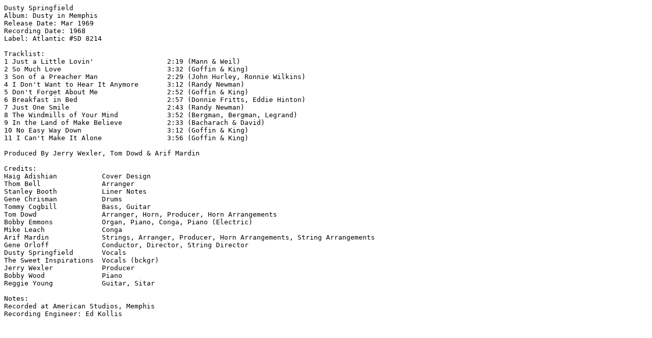

--- FILE ---
content_type: text/plain
request_url: https://blog.funkygog.de/data/2007/01/Dusty-Springfield-Dusty-in-Memphis_Tracklist.txt
body_size: 560
content:
Dusty Springfield
Album: Dusty in Memphis
Release Date: Mar 1969
Recording Date: 1968
Label: Atlantic #SD 8214 

Tracklist:
1 Just a Little Lovin' 			2:19 (Mann & Weil)
2 So Much Love 				3:32 (Goffin & King)
3 Son of a Preacher Man 		2:29 (John Hurley, Ronnie Wilkins)
4 I Don't Want to Hear It Anymore 	3:12 (Randy Newman)
5 Don't Forget About Me 		2:52 (Goffin & King)
6 Breakfast in Bed 			2:57 (Donnie Fritts, Eddie Hinton)
7 Just One Smile 			2:43 (Randy Newman)
8 The Windmills of Your Mind 		3:52 (Bergman, Bergman, Legrand)
9 In the Land of Make Believe 		2:33 (Bacharach & David)
10 No Easy Way Down 			3:12 (Goffin & King)
11 I Can't Make It Alone 		3:56 (Goffin & King)

Produced By Jerry Wexler, Tom Dowd & Arif Mardin 

Credits:
Haig Adishian 		Cover Design
Thom Bell 		Arranger
Stanley Booth 		Liner Notes
Gene Chrisman 		Drums
Tommy Cogbill 		Bass, Guitar
Tom Dowd 		Arranger, Horn, Producer, Horn Arrangements
Bobby Emmons 		Organ, Piano, Conga, Piano (Electric)
Mike Leach 		Conga
Arif Mardin 		Strings, Arranger, Producer, Horn Arrangements, String Arrangements
Gene Orloff 		Conductor, Director, String Director
Dusty Springfield 	Vocals
The Sweet Inspirations 	Vocals (bckgr)
Jerry Wexler 		Producer
Bobby Wood 		Piano
Reggie Young 		Guitar, Sitar

Notes:
Recorded at American Studios, Memphis
Recording Engineer: Ed Kollis 

